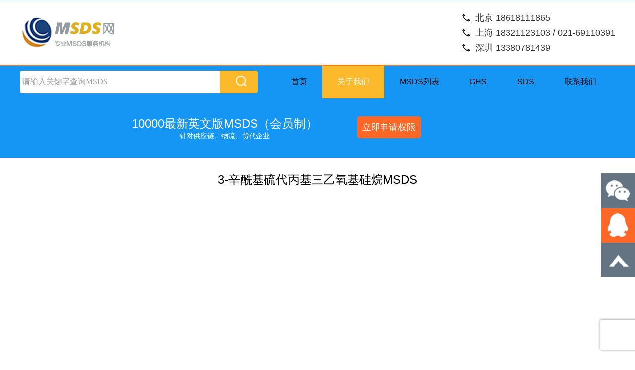

--- FILE ---
content_type: text/html; charset=UTF-8
request_url: https://www.ghs-msds.cn/show_msds/5392.html
body_size: 4882
content:
<!--#include file="sys/syscode.asp"-->
<!doctype html>
<html>
<head>
<meta http-equiv="Content-Type" content="text/html; charset=utf-8" />
<meta name="viewport" content="width=device-width, initial-scale=1.0, maximum-scale=1.0, user-scalable=0">
<meta name="description" content="3-辛酰基硫代丙基三乙氧基硅烷MSDS报告下载，化学品安全技术说明书下载" />
<meta name="keywords" content="3-辛酰基硫代丙基三乙氧基硅烷MSDS,GHS分类">
<title>3-辛酰基硫代丙基三乙氧基硅烷MSDS - MSDS网</title>
<link href="/bts/css/bootstrap.min.css" type="text/css" rel="stylesheet"> 
<link href="/skin/css/normalize.css" type="text/css" rel="stylesheet" />
<link href="/skin/css/style.css" type="text/css" rel="stylesheet" />
<style>a:hover{text-decoration:none;}</style>
<script type="text/javascript" src="/skin/js/TouchSlide.1.1.js"></script>
</head><!--#include file="sys/sub.asp"-->


<style type="text/css">
    .cwts{height: 30px;line-height: 30px !important;text-indent: 1em;width: 60%;position: absolute;top: 5px;left: 30%;}
    #pdfContainer{height:800px !important;width:100%;}
    .buy_hui,.buy_hui:hover{background:#aaa;}
    .btn_hot{bottom:30px;top:auto;height:50px;line-height:50px;font-size:16px;}
    .pro_modal .modal-body{padding:0;height:auto}
    .pro_modal .modal-body ul{padding:10px 50px;}
    .buy_modal_pay{padding:0;box-shadow:none;height:2em;width:4em;border-radius:.7em;color:#1082ff;border:1px solid #1082ff;line-height:2em !important;background:none;float:right !important;margin-right:40px}
    .modal-dialog{height:690px;}
    .tan_a{display: inline-block;width: 14px;height: 14px;position: relative;top: 2px;}
    .upgrade_title .close_title{position:absolute;width:20px;height:20px;top:20px;right:20px;z-index:100}
    .upgrade_title .close_title img{width:100%;height:100%;}
</style>
<body>
<div class="top_b clearfix">
	<div class="page">
		<div class="logo"><a href="/"><img src="/skin/img/logo.png"></a></div>
		<div class="tright">
            <ul>
                <li class="li1">北京 18618111865</li>
                <li class="li1">上海 18321123103 / 021-69110391</li>
                <li class="li1">深圳 13380781439</li>
            </ul>
        </div>
	</div>    
</div><div class="background_color3">
    <div class="page sy_r1cn clearfix">
        <div class="ss_box">
            <form action="" method="get" id="search" onSubmit="return gets();">
                <div class="s1 clearfix">
                    <input type="text" class="ss_ipttxt" value="请输入关键字查询MSDS" onFocus="if(this.value=='请输入关键字查询MSDS'){this.value=''};" onBlur="if(this.value==''){this.value='请输入关键字查询MSDS'}" name="keyword" id="keyword">
                    <input type="submit" class="ss_iptsubmit" value="">
                </div>
            </form>
        </div>

        <div class="nav">
            <ul>
                <li><a href="/">首页</a></li>
                <li class="hov"><a href="/about_us/">关于我们</a></li>
                <li><a href="/msds_list/">MSDS列表</a></li>
                <li><a href="/GHS/">GHS</a></li>
                <li><a href="/SDS/">SDS</a></li>
                <li><a href="/contact_us/">联系我们</a></li>
            </ul>
        </div>
    </div>
</div>
<div class="background_color3" style="height: 120px;">
    <table style="
    width: 100%;
    ">
        <tr>
            <td width="50%">
                <div style="text-align: right;margin-top: 40px;">
                    <div style="font-size: 24px;color:#ffffff;margin-right: 0%;">10000最新英文版MSDS（会员制）</div>
                    <div style="font-size: 14px;color:#ffffff;margin-right: 15%;">针对供应链、物流、货代企业</div>
                </div>

            </td>
            <td width="50%">
                <div style="margin-top: 30px;">
                    <a href="../apply">
                        <button style="background-color:#ff6726;margin-left: 80px;font-size:18px;color:#ffffff;padding:10px;border-radius:5px;border:0;">立即申请权限</button>
                    </a>
                </div>
            </td>
        </tr>
    </table>

</div>
<div style="margin: 32px 0;text-align: center">
    <h1>3-辛酰基硫代丙基三乙氧基硅烷MSDS</h1>
</div>
<div style="text-align: center;">
    <iframe src="../Uploadfile/2017567943777905.pdf#scrollbars=0&toolbar=0&statusbar=0" style="width: 100%;height: 750px;max-width: 840px;opacity: 0.8;"></iframe>
    <!--    <embed id="pdfPlayer" src="--><!--" type="application/pdf" width="100%" height="100%" style="width: 100%;height: 750px;max-width: 840px;">-->
</div>
<div style="margin: 20px 0;text-align: center">
     <div style="font-weight: bold;font-size: 14px;margin-top: 30px;"><a href="https://www.51ghs.com/sds_220727-26-4_9557979679134b5c86a4a1760e29215e.html" class="urla">3-辛酰基硫代丙基三乙氧基硅烷SDS</a></div> </div>

<script src="https://www.ghs-msds.cn/news/js/jquery.min.1.10.2.js"></script>
<script src="https://www.ghs-msds.cn/news/js/bootstrap.min.js" type="text/javascript" charset="utf-8"></script>
<script>
    //function showPDF(urlSrc){
    //    var urlPre ="/show_msds/"+ urlSrc;
    //    $("#pdfContainer").attr('src',urlPre);
    //    $("#pdf_Modal").modal("show");
    //}
    //showPDF('//');
</script>
<script src="https://www.recaptcha.net/recaptcha/api.js?render=6Lftxl8fAAAAAOAvdu1NFuNNMP6oeSWLXGLkb46z"></script>
<script src="//cdn.jsdelivr.net/combine/gh/jquery/jquery/dist/jquery.min.js"></script>
<script>
    grecaptcha.ready(function () {
        console.log("reCAPTCHA载入成功")
    });
    // $('#submit').click(function () {
    function recaptcha(){
        var that = this
        var d = {};
        var t = $('form').serializeArray();
        $.each(t, function () {
            d[this.name] = this.value;
        });
        console.log(d)

        grecaptcha.execute('6Lftxl8fAAAAAOAvdu1NFuNNMP6oeSWLXGLkb46z', { action: 'homepage' }).then(function (token) {
            d["recaptcha"] = token
            $.ajax({
                type: 'post',
                data: d,
                url: 'recaptcha.php',
                cache: false,
                dataType: 'text',
                success: function (data) {
                    console.log(data)
                    if (data == 1) {
                        $('#show_div').html('' +
                            '<div class="alert alert-success">'  +
                            '<div class="alert-body" id="show_text">' +
                            '验证通过' +
                            '</div>' +
                            '</div>' +
                            '');
                        that.submit()
                    } else {
                        $('#show_div').html('' +
                            '<div class="alert alert-danger">'  +
                            '<div class="alert-body" id="show_text">' +
                            '验证未通过' +
                            '</div>' +
                            '</div>' +
                            '');
                    }
                }
            })
        })
    };
</script>
<div class="bk20"></div>
<div class="page">
    <div class="footer">
        <div class="foot_link">
            <a href="https://www.51ghs.com/">SDS</a>&ensp;|&ensp;
            <a href="https://beian.miit.gov.cn">沪ICP备14020049号-5</a>
        </div>
        <div class="foot_b2">Copyright 2013 - 2022 www.ghs-msds.cn 版权所有</div>
    </div>
</div>
<div class="bk20"></div>

<!-- <div class="r_floatb" style="margin-right: 0px;">
    <ul>
        <li><img src="/skin/img/float_rt_ico.png" width="46" height="46"></li>
        <li class="tel"><a href="tel://18321123103"><img src="/skin/img/float_rt_ico2.png" width="36" height="36"></a>
            <div class="phone">18321123103</div>
        </li>
        <li class="yx"><a href="mailto:service@51ghs.com"><img src="/skin/img/float_rt_ico6.png" width="36" height="36"></a>
            <div class="email">service@51ghs.com</div>
        </li>
        <li class="weixin"><img src="/skin/img/float_rt_ico3.png" width="36" height="36">
            <div class="awm"><img src="/skin/img/MSDSFY.png" width="107" height="107"></div>
        </li>
        <li><a href="http://wpa.qq.com/msgrd?v=3&uin=32943567&site=qq&menu=yes"><img src="/skin/img/float_rt_ico4.png" width="36" height="36"></a></li>
        <li><a href="#top"><img src="/skin/img/float_rt_ico5.png" width="36" height="36"></a></li>
    </ul>
</div> -->
<link rel="stylesheet" href="/bts/css/lrtk.css">
<script src="/bts/js/jquery.js"></script>
<!-- 代码 开始 -->
<div id="leftsead">
    <ul>
        <li style="height: 70px;">
            <a href="javascript:void(0)" class="youhui">
                <img src="/bts/images/footer/l02.png" width="68" height="70" class="shows" />
                <img src="/bts/images/footer/a.png" width="78" height="70" class="hides" />
                <img src="/bts/images/footer/weixin.jpg" width="145" class="2wm" style="display:none;margin:-100px 77px 0 0" />
            </a>
        </li>
        <li style="height: 70px;">
            <a href="http://wpa.qq.com/msgrd?v=3&uin=32943567&site=qq&menu=yes" target="_blank">
                <div class="hides" style="width:161px;display:none;" id="qq">
                    <div class="hides" id="p1">
                        <img src="/bts/images/footer/ll04.png" width="68" height="70">
                    </div>
                    <div class="hides" id="p2" style="height: 70px;">
                        <div style="color:#FFF;font-size:14px;margin-top: 10px;">32943567</div>
                    </div>
                </div>
                <img src="/bts/images/footer/l04.png" width="68" height="70" class="shows" />
            </a>
        </li>
      
        <li id="btn" style="height: 70px;">
        <a id="top_btn">
            <div class="hides" style="width:161px;display:none">
                <img src="/bts/images/footer/ll06.png" width="180" height="70" />
            </div>
            <img src="/bts/images/footer/l06.png" width="68" height="70" class="shows" />
        </a>
    </li>
    </ul>
</div>

<script>

$(document).ready(function(){
    
    $("#leftsead a").hover(function(){
        if($(this).prop("className")=="youhui"){
            $(this).children("img.hides").show();
        }else{
            $(this).children("div.hides").show();
            $(this).children("img.shows").hide();
            $(this).children("div.hides").animate({marginRight:'0px'},'0'); 
        }
    },function(){ 
        if($(this).prop("className")=="youhui"){
            $(this).children("img.hides").hide();
        }else{
            $(this).children("div.hides").animate({marginRight:'-163px'},0,function(){$(this).hide();$(this).next("img.shows").show();});
        }
    });

    $("#top_btn").click(function(){if(scroll=="off") return;$("html,body").animate({scrollTop: 0}, 600);});

        //右侧导航 - 二维码
        $(".youhui").mouseover(function(){
            $(this).children(".2wm").show();
        })
        $(".youhui").mouseout(function(){
            $(this).children(".2wm").hide();
        });


});


</script>
<!-- 代码 结束 -->

<style>
#msgDiv {
    width:600px;
    height:400px;
    background:white;
    border:#336699 1px solid;
    position:absolute;
    left:50%;
    margin-left: -300px;
    top:20%;
    font-size:12px;
    margin-left:-225px;
    display: none;
	border-radius:18px;
    z-index: 100000000;
}
#bgDiv {
    display: none;
    position: absolute;
    top: 0px;
    left: 0px;
    right:0px;
    background-color: #777;
    
    opacity: 0.6;
	-webkit-filter: blur(3px);
	-moz-filter: blur(3px);
	-o-filter: blur(3px);
	-ms-filter: blur(3px);
	filter: blur(3px);
}
@media screen and (max-width:640px){
    #msgDiv{
        width: 96%;
        margin:0 auto;
        left: 2%;
        top:30%;
        height: auto;
    }
    #msgDiv img{
        height: 200px;
    }
}
</style>
<div id="msgDiv">
	<div id="msgShut"></div>
    <div id="msgDetail"></div>
</div>
<div id="bgDiv"></div>

<script type="text/javascript">
	String.prototype.replaceAll = function(s1,s2) { 
		return this.replace(new RegExp(s1,"gm"),s2); 
	}
	
	function gets(){
		var selectid=1;
		if(document.getElementById("keyword").value=="请输入关键字查询MSDS"){
			alert('请输入关键字查询MSDS');
			return false;
		}
		
		var key=document.getElementById("keyword").value;
 
		if(selectid==3){
			key=key.replaceAll("-","*");
		}else{
			key=key.replaceAll("%","-");
		}
		var msgDiv = document.getElementById("msgDiv");
		//msgDiv.style.marginTop = -75 + document.documentElement.scrollTop + "px";
		//bgDiv
		var bgDiv = document.getElementById("bgDiv");
		bgDiv.style.width = document.body.offsetwidth + "px";
		bgDiv.style.height = screen.height + "px";
		//msgShut
		var msgShut = document.getElementById("msgShut");
		msgShut.onclick = function(){
			bgDiv.style.display = msgDiv.style.display = "none";
		}
		//content
		msgDiv.style.display = bgDiv.style.display = "block";
		var msgDetail = document.getElementById("msgDetail");
		msgDetail.innerHTML = "<center><table width='90%' border='0' cellspacing='0' cellpadding='0' style='margin-top:20px;'><tr><td align='left' style='font-size:19px'><font face='黑体' color='#666666'>小睿睿正在查询中....</font><br><br><font face='Trebuchet MS, Arial, Helvetica, sans-serif' color='#000000'>欧盟CLP、美国OSHA、中日韩<br>等国标准SDS编写，36种语言。<br>尽在MSDS网！</font></td><td align='center'><img src='../../../images/ss.jpg' height='350px'/></td></tr></table></center>";
		var ht='/search/'+selectid+'/'+key+'MSDS.html';
		setTimeout("window.location.href = '"+ht+"'",3000);
		return false;
	}
</script>

<script type="text/javascript" src="/skin/js/jquery.min.js"></script>
<script type="text/javascript">
$("#wt_listb dl .ti").click(function(){
    if($(this).parent().children(".des").css("display")=="none") {
        $(this).parent().children(".des").slideDown();
    } else {
        $(this).parent().children(".des").slideUp();
    }
});

$(document).keyup(function(event){
	if(event.keyCode ==13){
		gets();
	}
});
</script>

<script>
var _hmt = _hmt || [];
(function() {
  var hm = document.createElement("script");
  hm.src = "//hm.baidu.com/hm.js?a037e773e6cc7775ddc06e5623f1254a";
  var s = document.getElementsByTagName("script")[0]; 
  s.parentNode.insertBefore(hm, s);
})();
</script></body>
</html>


